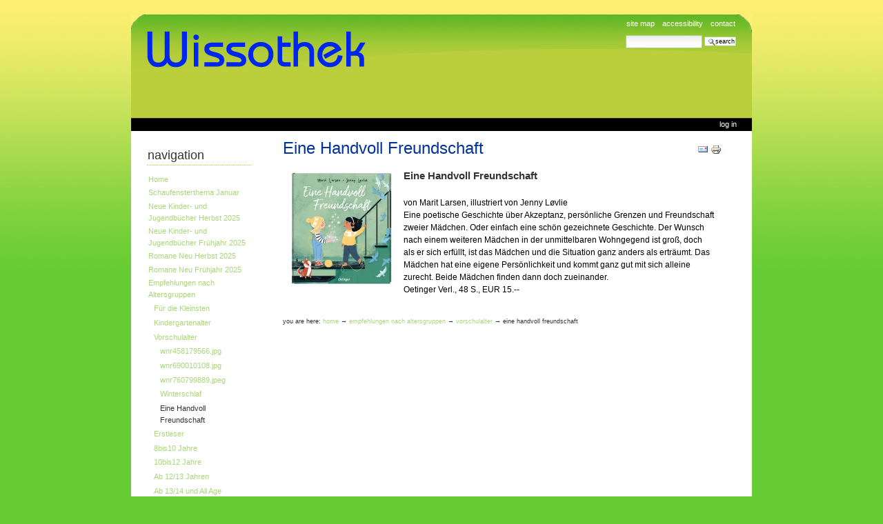

--- FILE ---
content_type: text/html;charset=utf-8
request_url: https://www.wissothek.de/schmokerstoff/vorschulalter-1/eine-handvoll-freundschaft
body_size: 5324
content:
<!DOCTYPE html PUBLIC "-//W3C//DTD XHTML 1.0 Transitional//EN" "http://www.w3.org/TR/xhtml1/DTD/xhtml1-transitional.dtd">



<html xmlns="http://www.w3.org/1999/xhtml" xml:lang="de"
      lang="de">

  
    
    
    
    
    

  

  <head>
    <meta http-equiv="Content-Type"
          content="text/html;charset=utf-8" />

    <title>
        Eine Handvoll Freundschaft
        &mdash;
        www.wissothek.de
    </title>

    
      
        <base href="https://www.wissothek.de/schmokerstoff/vorschulalter-1/eine-handvoll-freundschaft" />
      
    

    <meta name="generator" content="Plone - http://plone.org" />


    <!-- Plone ECMAScripts -->
    
      
        
            
                <script type="text/javascript"
                        src="https://www.wissothek.de/portal_javascripts/PyboomSkin/ploneScripts0885.js">
                </script>
                
            
        
    
    

    
	
          
        
            
                
                    
                    
                        <style type="text/css"><!-- @import url(https://www.wissothek.de/portal_css/PyboomSkin/ploneStyles0700.css); --></style>
                    
                    
                
            
            
                
                    <link rel="alternate stylesheet"
                          type="text/css" media="screen"
                          href="https://www.wissothek.de/portal_css/PyboomSkin/ploneStyles9271.css"
                          title="Small Text" />
                    
                    
                
            
            
                
                    <link rel="alternate stylesheet"
                          type="text/css" media="screen"
                          href="https://www.wissothek.de/portal_css/PyboomSkin/ploneStyles6565.css"
                          title="Large Text" />
                    
                    
                
            
            
                
                    
                    
                        <style type="text/css"><!-- @import url(https://www.wissothek.de/portal_css/PyboomSkin/ploneStyles1247.css); --></style>
                    
                    
                
            
        
    
        
        
    

    <!-- Internet Explorer CSS Fixes -->
    <!--[if lt IE 7]>
        <style type="text/css" media="all">@import url(https://www.wissothek.de/IEFixes.css);</style>
    <![endif]-->

    <link rel="shortcut icon" type="image/x-icon"
          href="https://www.wissothek.de/favicon.ico" />

    <link rel="home" href="https://www.wissothek.de"
          title="Front page" />
    <link rel="search"
          href="https://www.wissothek.de/search_form"
          title="Search this site" />
    <link rel="author"
          href="https://www.wissothek.de/author/jutta"
          title="Author information" />
    <link rel="contents"
          href="https://www.wissothek.de/sitemap"
          title="Site Map" />

    

    

    <link rel="up"
          href="https://www.wissothek.de/schmokerstoff/vorschulalter-1"
          title="Up one level" />

    

    <!-- Disable IE6 image toolbar -->
    <meta http-equiv="imagetoolbar" content="no" />
    
    
      
      
    

    
      
      
    

    
      
      
    

    
      
      
    

  </head>

  <body class="section-schmokerstoff" dir="ltr">
    <div id="visual-portal-wrapper">

      <div id="portal-top">

        <div id="portal-header">
          <p class="hiddenStructure">
            <a accesskey="2"
               href="https://www.wissothek.de/schmokerstoff/vorschulalter-1/eine-handvoll-freundschaft#documentContent">Skip to content.</a> |

            <a accesskey="6"
               href="https://www.wissothek.de/schmokerstoff/vorschulalter-1/eine-handvoll-freundschaft#portlet-navigation-tree">Skip to navigation</a>
          </p>

             <ul id="portal-siteactions">

    <li id="siteaction-sitemap"><a
    href="https://www.wissothek.de/sitemap" accesskey="3"
    title="Site Map">Site Map</a></li>
    <li id="siteaction-accessibility"><a
    href="https://www.wissothek.de/accessibility-info"
    accesskey="0" title="Accessibility">Accessibility</a></li>
    <li id="siteaction-contact"><a
    href="https://www.wissothek.de/contact-info"
    accesskey="9" title="Contact">Contact</a></li>

</ul>

             <div id="portal-searchbox">
    <form name="searchform"
          action="https://www.wissothek.de/search"
          style="white-space:nowrap"
          onsubmit="return liveSearchSubmit()">

        <label for="searchGadget" class="hiddenStructure">Search Site</label>

        <div class="LSBox">
        <input id="searchGadget" name="SearchableText"
               type="text" size="15" title="Search Site"
               accesskey="4" class="visibility:visible" />

        <input class="searchButton" type="submit"
               value="Search" />

        <div class="LSResult" id="LSResult" style=""><div class="LSShadow" id="LSShadow"></div></div>
        </div>
    </form>

    <div id="portal-advanced-search" class="hiddenStructure">
        <a href="https://www.wissothek.de/search_form"
           accesskey="5">
            Advanced Search&hellip;
        </a>
    </div>

</div>

             <h1 id="portal-logo">
    <a href="https://www.wissothek.de" accesskey="1">www.wissothek.de</a>
</h1>

             <div id="portal-skinswitcher">
  
</div>

             
    <h5 class="hiddenStructure">Sections</h5>

    <ul id="portal-globalnav">
        <li id="portaltab-index_html" class="plain">
            <a href="https://www.wissothek.de">Home</a></li>
        <li id="portaltab-schaufensterthemen" class="plain">
            <a href="https://www.wissothek.de/schaufensterthemen"
               title="">Schaufensterthema Januar</a></li>
        <li id="portaltab-neue-kinder-und-jugendbucher-herbst-2025"
            class="plain">
            <a href="https://www.wissothek.de/neue-kinder-und-jugendbucher-herbst-2025"
               title="">Neue Kinder- und Jugendbücher Herbst 2025</a></li>
        <li id="portaltab-romane-neu-herbst-2025"
            class="plain">
            <a href="https://www.wissothek.de/romane-neu-herbst-2025"
               title="">Romane Neu Herbst 2025</a></li>
        <li id="portaltab-schmokerstoff" class="selected">
            <a href="https://www.wissothek.de/schmokerstoff"
               title="Leseempfehlungen für jedes Lesealter">Empfehlungen nach Altersgruppen</a></li>
        <li id="portaltab-romane" class="plain">
            <a href="https://www.wissothek.de/romane"
               title="">Romane nach Jahren</a></li>
        <li id="portaltab-literaturlisten-kiga-schule"
            class="plain">
            <a href="https://www.wissothek.de/literaturlisten-kiga-schule"
               title="Auf Nachfrage persönlich, per Telefon oder Mail, stelle ich Ihnen gerne die entsprechenden Literaturlisten zur Verfügung.">Literaturlisten KiGa Schule</a></li>
        <li id="portaltab-nach-erscheinungsdatum"
            class="plain">
            <a href="https://www.wissothek.de/nach-erscheinungsdatum"
               title="(nicht gepflegt)">KiJuLit. nach Jahren</a></li>
        <li id="portaltab-jugendliteraturpreis-archiv"
            class="plain">
            <a href="https://www.wissothek.de/jugendliteraturpreis-archiv"
               title="">Jugendliteraturpreis Archiv</a></li>
        <li id="portaltab-literaturpreise" class="plain">
            <a href="https://www.wissothek.de/literaturpreise"
               title="">Literaturpreise</a></li>
        <li id="portaltab-news" class="plain">
            <a href="https://www.wissothek.de/news"
               title="Site News">News</a></li>
        <li id="portaltab-events" class="plain">
            <a href="https://www.wissothek.de/events"
               title="Site Events">Events</a></li>
    </ul>

          </div>

          <div id="portal-personaltools-wrapper">

<h5 class="hiddenStructure">Personal tools</h5>

<ul id="portal-personaltools">
   

    
        <li>
            <a href="https://www.wissothek.de/login_form">
               Log in
            </a>
        </li>
    

</ul>
</div>

<!-- removing BREADCRUMBS from here -->
<!--

           <div metal:use-macro="here/global_pathbar/macros/path_bar">
             The breadcrumb navigation ("you are here")
           </div>
-->

      </div>

      <div class="visualClear" id="clear-space-before-wrapper-table"><!-- --></div>

      

      <table id="portal-columns">
        <tbody>
          <tr>
            
            <td id="portal-column-one">
              <div class="visualPadding">
                
                  

    
        

        
            

<dl class="portlet" id="portlet-navigation-tree">
    <dt class="portletHeader">
        <span class="portletTopLeft"></span>
        <a href="https://www.wissothek.de/sitemap"
           class="tile">Navigation</a>
       
        <span class="portletTopRight"></span>
    </dt>

    <dd class="portletItem lastItem">
        <ul class="portletNavigationTree navTreeLevel0">

            <li class="navTreeItem">
                
                   <div class="visualIcon contenttype-plone-site">
                       <a class=" visualIconPadding"
                          href="https://www.wissothek.de"
                          title="">
                       Home
                       
                       </a>
                   </div>
                
            </li>
            



<li class="navTreeItem visualNoMarker">

    

    <div class="visualIcon contenttype-folder">
        
        <a href="https://www.wissothek.de/schaufensterthemen"
           class="state-visible visualIconPadding" title="">Schaufensterthema Januar</a>
        
    </div>

    
    
</li>


<li class="navTreeItem visualNoMarker">

    

    <div class="visualIcon contenttype-folder">
        
        <a href="https://www.wissothek.de/neue-kinder-und-jugendbucher-herbst-2025"
           class="state-visible visualIconPadding" title="">Neue Kinder- und Jugendbücher Herbst 2025</a>
        
    </div>

    
    
</li>


<li class="navTreeItem visualNoMarker">

    

    <div class="visualIcon contenttype-document">
        
        <a href="https://www.wissothek.de/neue-kinder-und-jugendbucher-fruhjahr-2025"
           class="state-visible visualIconPadding" title="">Neue Kinder- und Jugendbücher Frühjahr 2025</a>
        
    </div>

    
    
</li>


<li class="navTreeItem visualNoMarker">

    

    <div class="visualIcon contenttype-folder">
        
        <a href="https://www.wissothek.de/romane-neu-herbst-2025"
           class="state-visible visualIconPadding" title="">Romane Neu Herbst 2025</a>
        
    </div>

    
    
</li>


<li class="navTreeItem visualNoMarker">

    

    <div class="visualIcon contenttype-document">
        
        <a href="https://www.wissothek.de/romane-neu-f25"
           class="state-visible visualIconPadding" title="">Romane Neu Frühjahr 2025</a>
        
    </div>

    
    
</li>


<li class="navTreeItem visualNoMarker">

    

    <div class="visualIcon contenttype-folder">
        
        <a href="https://www.wissothek.de/schmokerstoff"
           class="state-published visualIconPadding"
           title="Leseempfehlungen für jedes Lesealter">Empfehlungen nach Altersgruppen</a>
        
    </div>

    <ul class="navTree navTreeLevel2">
        

<li class="navTreeItem visualNoMarker">

    

    <div class="visualIcon contenttype-folder">
        
        <a href="https://www.wissothek.de/schmokerstoff/fur-die-kleinsten"
           class="state-visible visualIconPadding" title="">Für die Kleinsten</a>
        
    </div>

    
    
</li>


<li class="navTreeItem visualNoMarker">

    

    <div class="visualIcon contenttype-folder">
        
        <a href="https://www.wissothek.de/schmokerstoff/kindergartenalter"
           class="state-visible visualIconPadding" title="">Kindergartenalter</a>
        
    </div>

    
    
</li>


<li class="navTreeItem visualNoMarker">

    

    <div class="visualIcon contenttype-folder">
        
        <a href="https://www.wissothek.de/schmokerstoff/vorschulalter-1"
           class="state-visible visualIconPadding" title="">Vorschulalter</a>
        
    </div>

    <ul class="navTree navTreeLevel3">
        

<li class="navTreeItem visualNoMarker">

    

    <div class="visualIcon contenttype-image">
        
        <a href="https://www.wissothek.de/schmokerstoff/vorschulalter-1/wnr458179566.jpg/view"
           class="state-visible visualIconPadding" title="">wnr458179566.jpg</a>
        
    </div>

    
    
</li>


<li class="navTreeItem visualNoMarker">

    

    <div class="visualIcon contenttype-image">
        
        <a href="https://www.wissothek.de/schmokerstoff/vorschulalter-1/wnr690010108.jpg/view"
           class="state-visible visualIconPadding" title="">wnr690010108.jpg</a>
        
    </div>

    
    
</li>


<li class="navTreeItem visualNoMarker">

    

    <div class="visualIcon contenttype-image">
        
        <a href="https://www.wissothek.de/schmokerstoff/vorschulalter-1/wnr760799889.jpeg/view"
           class="state-visible visualIconPadding" title="">wnr760799889.jpeg</a>
        
    </div>

    
    
</li>


<li class="navTreeItem visualNoMarker">

    

    <div class="visualIcon contenttype-document">
        
        <a href="https://www.wissothek.de/schmokerstoff/vorschulalter-1/winterschlaf"
           class="state-visible visualIconPadding" title="">Winterschlaf</a>
        
    </div>

    
    
</li>


<li class="navTreeItem visualNoMarker">

    

    <div class="visualIcon contenttype-document">
        
        <a href="https://www.wissothek.de/schmokerstoff/vorschulalter-1/eine-handvoll-freundschaft"
           class="state-visible visualIconPadding navTreeCurrentItem"
           title="">Eine Handvoll Freundschaft</a>
        
    </div>

    
    
</li>


    </ul>
    
</li>


<li class="navTreeItem visualNoMarker">

    

    <div class="visualIcon contenttype-folder">
        
        <a href="https://www.wissothek.de/schmokerstoff/erstleser"
           class="state-published visualIconPadding"
           title="">Erstleser</a>
        
    </div>

    
    
</li>


<li class="navTreeItem visualNoMarker">

    

    <div class="visualIcon contenttype-folder">
        
        <a href="https://www.wissothek.de/schmokerstoff/ab-9-jahren"
           class="state-published visualIconPadding"
           title="">8bis10 Jahre</a>
        
    </div>

    
    
</li>


<li class="navTreeItem visualNoMarker">

    

    <div class="visualIcon contenttype-folder">
        
        <a href="https://www.wissothek.de/schmokerstoff/ab-10-jahren"
           class="state-published visualIconPadding"
           title="">10bis12 Jahre</a>
        
    </div>

    
    
</li>


<li class="navTreeItem visualNoMarker">

    

    <div class="visualIcon contenttype-folder">
        
        <a href="https://www.wissothek.de/schmokerstoff/ab-12-jahre"
           class="state-published visualIconPadding"
           title="">Ab 12/13 Jahren</a>
        
    </div>

    
    
</li>


<li class="navTreeItem visualNoMarker">

    

    <div class="visualIcon contenttype-folder">
        
        <a href="https://www.wissothek.de/schmokerstoff/ab-14"
           class="state-published visualIconPadding"
           title="">Ab 13/14 und All Age</a>
        
    </div>

    
    
</li>


<li class="navTreeItem visualNoMarker">

    

    <div class="visualIcon contenttype-folder">
        
        <a href="https://www.wissothek.de/schmokerstoff/sachbuch-ab-6-neu-23"
           class="state-visible visualIconPadding" title="">Besondere Bücher und Spezialthemen</a>
        
    </div>

    
    
</li>


<li class="navTreeItem visualNoMarker">

    

    <div class="visualIcon contenttype-image">
        
        <a href="https://www.wissothek.de/schmokerstoff/wnr946972761.%20png/view"
           class="state-visible visualIconPadding" title="">wnr946972761. png</a>
        
    </div>

    
    
</li>


    </ul>
    
</li>


<li class="navTreeItem visualNoMarker">

    

    <div class="visualIcon contenttype-folder">
        
        <a href="https://www.wissothek.de/romane"
           class="state-visible visualIconPadding" title="">Romane nach Jahren</a>
        
    </div>

    
    
</li>


<li class="navTreeItem visualNoMarker">

    

    <div class="visualIcon contenttype-folder">
        
        <a href="https://www.wissothek.de/literaturlisten-kiga-schule"
           class="state-visible visualIconPadding"
           title="Auf Nachfrage persönlich, per Telefon oder Mail, stelle ich Ihnen gerne die entsprechenden Literaturlisten zur Verfügung.">Literaturlisten KiGa Schule</a>
        
    </div>

    
    
</li>


<li class="navTreeItem visualNoMarker">

    

    <div class="visualIcon contenttype-folder">
        
        <a href="https://www.wissothek.de/nach-erscheinungsdatum"
           class="state-visible visualIconPadding"
           title="(nicht gepflegt)">KiJuLit. nach Jahren</a>
        
    </div>

    
    
</li>


<li class="navTreeItem visualNoMarker">

    

    <div class="visualIcon contenttype-folder">
        
        <a href="https://www.wissothek.de/jugendliteraturpreis-archiv"
           class="state-visible visualIconPadding" title="">Jugendliteraturpreis Archiv</a>
        
    </div>

    
    
</li>


<li class="navTreeItem visualNoMarker">

    

    <div class="visualIcon contenttype-folder">
        
        <a href="https://www.wissothek.de/literaturpreise"
           class="state-visible visualIconPadding" title="">Literaturpreise</a>
        
    </div>

    
    
</li>


<li class="navTreeItem visualNoMarker">

    

    <div class="visualIcon contenttype-topic">
        
        <a href="https://www.wissothek.de/news"
           class="state-visible visualIconPadding"
           title="Site News">News</a>
        
    </div>

    
    
</li>


<li class="navTreeItem visualNoMarker">

    

    <div class="visualIcon contenttype-topic">
        
        <a href="https://www.wissothek.de/events"
           class="state-visible visualIconPadding"
           title="Site Events">Events</a>
        
    </div>

    
    
</li>


<li class="navTreeItem visualNoMarker">

    

    <div class="visualIcon contenttype-document">
        
        <a href="https://www.wissothek.de/impressum"
           class="state-visible visualIconPadding" title="">Impressum</a>
        
    </div>

    
    
</li>


<li class="navTreeItem visualNoMarker">

    

    <div class="visualIcon contenttype-document">
        
        <a href="https://www.wissothek.de/bestellservice"
           class="state-visible visualIconPadding" title="">Bestellservice</a>
        
    </div>

    
    
</li>


<li class="navTreeItem visualNoMarker">

    

    <div class="visualIcon contenttype-document">
        
        <a href="https://www.wissothek.de/datenschutz"
           class="state-visible visualIconPadding"
           title="Datenschutzerklärung nach DSGVO">Datenschutz</a>
        
    </div>

    
    
</li>




        </ul>
        <span class="portletBottomLeft"></span>
        <span class="portletBottomRight"></span>
    </dd>
</dl>


        

        

        
    
    
        

        
            
        

        

        
    
    
        

        
            
        

        

        
    
    
        

        
            
        

        

        
    
    
        

        
            
        

        

        
    
    
        

        
            
        

        

        
    

                
                &nbsp;
              </div>
            </td>
            

            
            <td id="portal-column-content">

              
                <div id="content" class="">

                  

                  <div class="documentContent" id="region-content">

                    <a name="documentContent"></a>

                    

    



                    

                    
    

        <div class="documentActions">
    

    <h5 class="hiddenStructure">Document Actions</h5>

    <ul>
    
        <li>
            <a href="https://www.wissothek.de/schmokerstoff/vorschulalter-1/eine-handvoll-freundschaft/sendto_form">

                <img src="https://www.wissothek.de/mail_icon.gif"
                     alt="Send this page to somebody"
                     title="Send this page to somebody"
                     id="icon-sendto" />
            </a>
        </li>
    
    
        <li>
            <a href="javascript:this.print();">

                <img src="https://www.wissothek.de/print_icon.gif"
                     alt="Print this page"
                     title="Print this page" id="icon-print" />
            </a>
        </li>
    

    </ul>
    

    

</div>

        <h1 class="documentFirstHeading">Eine Handvoll Freundschaft</h1>
    
        

        
    
        
    
        <div class="plain">
            <table width="100%" cellspacing="5" cellpadding="5" border="0">
    <tbody>
        <tr>
            <td valign="top"><img src="./schmokerstoff/vorschulalter-1/wnr751203081.png" alt="wnr751203081.png" width="150" height="170" /></td>
            <td valign="top">
            <h3><span style="font-weight: bold;">Eine Handvoll Freundschaft</span></h3>
            <p><br />
            von Marit Larsen, illustriert von Jenny Løvlie<br />
            Eine poetische Geschichte über Akzeptanz, persönliche Grenzen und Freundschaft zweier Mädchen. Oder einfach eine schön gezeichnete Geschichte. Der Wunsch nach einem weiteren Mädchen in der unmittelbaren Wohngegend ist groß, doch als er sich erfüllt, ist das Mädchen und die Situation ganz anders als erträumt. Das Mädchen hat eine eigene Persönlichkeit und kommt ganz gut mit sich alleine zurecht. Beide Mädchen finden dann doch zueinander. &nbsp;<br />
            Oetinger Verl., 48 S., EUR 15.--</p>
            </td>
        </tr>
    </tbody>
</table>
        </div>

        <div id="relatedItems">
    
        
            
        
    
</div>
    
    


                    
                      
                 
    
        
    

                    

                  </div>

                </div>

<!-- placing BREADCRUMBS here -->
	           <div id="portal-breadcrumbs">

    <span id="breadcrumbs-you-are-here">You
are here:</span>
    <a href="https://www.wissothek.de">Home</a>
    <span class="breadcrumbSeparator">
        &rarr;
        
    </span>
    <span dir="ltr">
        
            <a href="https://www.wissothek.de/schmokerstoff">Empfehlungen nach Altersgruppen</a>
            <span class="breadcrumbSeparator">
                &rarr;
                
            </span>
            
         
    </span>
    <span dir="ltr">
        
            <a href="https://www.wissothek.de/schmokerstoff/vorschulalter-1">Vorschulalter</a>
            <span class="breadcrumbSeparator">
                &rarr;
                
            </span>
            
         
    </span>
    <span dir="ltr">
        
            
            
            <span>Eine Handvoll Freundschaft</span>
         
    </span>

</div>
<!-- placing BREADCRUMBS here -->


              
            </td>
            

            
            
            
          </tr>
        </tbody>
      </table>
      

      <div class="visualClear" id="clear-space-before-footer"><!-- --></div>


      <hr class="netscape4" />

      

        <div id="portal-footer">

<p>
    
    The 
    <a href="http://plone.org">Plone<sup>&reg;</sup> CMS &mdash; Open Source Content Management System</a>
    is Copyright
    &copy;
    2000-<span>2026</span>
    by the 
    <a href="http://plone.org/foundation">Plone Foundation</a>
    et al.
    
</p>

<p>

    <span>
    Plone<sup>&reg;</sup> and the Plone logo are registered trademarks of the  
        <a href="http://plone.org/foundation">Plone Foundation</a>.
    </span>

    <span>
    Distributed under the 
        <a href="http://creativecommons.org/licenses/GPL/2.0/">GNU GPL license</a>.
    </span>
</p>

</div>

        <div id="portal-colophon">
      

<!--      <a href="http://plone.org"
         class="colophonIcon colophonIconPlone"
         title="This Plone site was built using Plone CMS, the Open Source Content Management System. Click for more information."
         i18n:attributes="title title_built_with_plone;"
         i18n:translate="label_powered_by_plone">
        Powered by Plone CMS, the Open Source Content Management System
      </a>
-->
      

<!-- Simple message about the skin -->
<!--	<p>
	<a href="http://www.pyboom.com" class="discreet">skin by PYBOOM</a>
	</p>
-->
<!-- Simple message about the skin -->
	
	
	
<!-- I just leave the plone colophon icon, commenting the section508, w3c, css validator, etc -->
<!--      <p i18n:translate="text_conforms_to_standards" class="discreet">
        This site conforms to the following standards:
      </p>

      <div class="colophonWrapper">
      <ul>
    <li>
      <a href="http://www.section508.gov"
         class="colophonIcon colophonIcon508"
         title="This Plone site conforms to the US Government Section 508 Accessibility Guidelines."
         i18n:attributes="title title_section_508;"
         i18n:translate="label_section_508">
        Section 508
      </a>
    </li>
    <li>
      <a href="http://www.w3.org/WAI/WCAG1AA-Conformance"
         class="colophonIcon colophonIconWAI"
         title="This Plone site conforms to the W3C-WAI Web Content Accessibility Guidelines."
         i18n:attributes="title title_wcag_conformance;"
         i18n:translate="label_wcag">
        WCAG
      </a>
    </li>
    <li>
      <a href="http://validator.w3.org/check/referer"
         class="colophonIcon colophonIconXHTML"
         title="This Plone site is valid XHTML."
         i18n:attributes="title title_valid_xhtml;"
         i18n:translate="label_xhtml">
        Valid XHTML
      </a>
    </li>
    <li>
      <a href="http://jigsaw.w3.org/css-validator/check/referer&amp;warning=no&amp;profile=css3&amp;usermedium=all"
         class="colophonIcon colophonIconCSS"
         title="This Plone site was built with valid CSS."
         i18n:attributes="title title_built_with_css;"
         i18n:translate="label_css">
        Valid CSS
      </a>
    </li>
    <li>
      <a href="http://plone.org/browsersupport"
         class="colophonIcon colophonIconAnyBrowser"
         title="This Plone site is usable in any web browser."
         i18n:attributes="title title_any_browser;"
         i18n:translate="label_any_browser">
        Usable in any browser
      </a>
    </li>
      </ul>
      </div>
-->
    </div>
      

    </div>

</body>
</html>




--- FILE ---
content_type: text/css; charset=iso-8859-15
request_url: https://www.wissothek.de/portal_css/PyboomSkin/ploneStyles9271.css
body_size: 146
content:

/* ----- textSmall.css ----- */
@media screen {
/* https://www.wissothek.de/portal_css/textSmall.css?original=1 */
body {
font-size: 60% !important;
}

}



--- FILE ---
content_type: text/css; charset=iso-8859-15
request_url: https://www.wissothek.de/portal_css/PyboomSkin/ploneStyles6565.css
body_size: 147
content:

/* ----- textLarge.css ----- */
@media screen {
/* https://www.wissothek.de/portal_css/textLarge.css?original=1 */
body {
font-size: 95% !important;
}

}



--- FILE ---
content_type: text/css; charset=iso-8859-15
request_url: https://www.wissothek.de/portal_css/PyboomSkin/ploneStyles1247.css
body_size: 3279
content:

/* ----- pyboomskin.css ----- */
@media screen {
/* https://www.wissothek.de/portal_css/pyboomskin.css?original=1 */
/* */
/* */
body {
color: #333333;
background-color: #66CC33; /**/
background-image: url(background.gif);
background-repeat: repeat-x;
}
#visual-portal-wrapper {
width: 900px;
background-color: #FFFFFF;
margin: 2em auto 5em auto;
}
/* */
#portal-header {
background: url(topbar.gif) no-repeat;
background-color: #000000;
padding: 0em 0em 0em 0em;
margin: 0em 0em 0em 0em;
height: 150px;
}
#portal-logo {
height: 128px;
margin: 0em 0em 0em 0em;
padding: 0em 0em 0em 0em;
}
/* */
#portal-globalnav {
display: none;
background-image: url(green.jpg);
background-repeat: repeat-x;
border-top: 1px solid #FFFFFF;
border-bottom: 1px solid #333333;
height: 20px;
margin: 0px 0px 0px 0px;
}
#portal-globalnav li  {
border: none !important;
}
#portal-globalnav li a {
float: left;
padding-top: 0em;
padding-right: 1.2em;
padding-bottom: 0em;
padding-left: 1.2em;
border: none;
line-height: 20px;
color: #000000;
}
#portal-globalnav li.selected a {
height: auto;
background-color: transparent;
background-image: url(greeninv.jpg);
background-repeat: repeat-x;
border: none;
color: #000000;
}
#portal-globalnav li a:hover {
height: auto;
border: none;
background-color: transparent;
color: #444444;
}
#portal-siteactions {
background-color: transparent;
margin: 0.5em 2em 0em 0em;
height: auto;
line-height: normal;
float: right;
padding: 0em 0em 0em 0em;
font-size: 100%;
border: none;
}
#portal-siteactions li {
display: inline;
border: none;
}
#portal-siteactions li a {
background-color: transparent;
border: none;
color: #FFFFFF;
height: auto;
padding: 0em;
margin-left: 0.5em;
text-decoration: none;
}
#portal-siteactions li.selected a {
background-color: transparent;
color: #a9d679;
border: none;
}
#portal-siteactions li a:hover {
background-color: transparent;
color: #a9d679;
border: none;
}
/* */
#portal-personaltools {
background-color: #000000;
border-top-color: #333333;
border-top-style: solid;
border-top-width: 1px;
border-bottom-color:  #000000;
border-bottom-style: solid;
border-bottom-width: 1px;
line-height: 1.6em;
padding: 0em 2em 0em 0em;
margin: 0em 0em 0em 0em;
text-align: right;
font-size: 100%;
}
#portal-personaltools .portalUser {
padding-left: 15px;
}
#portal-personaltools .portalNotLoggedIn {
padding: 0;
background: transparent;
background-image: none;
}
#portal-personaltools li {
padding-left: 8px;
margin-left: 1em;
display: inline;
}
#portal-personaltools li a {
text-decoration: none;
color: #FFFFFF;
}
#portal-personaltools li a:hover {
color: #a9d679;
}
#portal-personaltools .visualIconPadding {
padding-left: 10px;
}
/* */
#portal-breadcrumbs {
border-bottom-color:  #FFFFFF;
border-bottom-style: solid;
border-bottom-width: 1px;
padding-left: 22px;
padding-right: 2em;
line-height: 1.6em;
background:  transparent;
color: #333333;
font-size: 85% !important;
}
#portal-breadcrumbs a {
text-decoration: none;
color: #a9d679;
}
#portal-breadcrumbs a:hover {
color: #333333;
}
.breadcrumbSeparator {
font-size: 100%;
}
/* */
#portal-searchbox {
float: right;
clear: right;
margin: 0em 1em 0em 0em;
padding: 1em 0em 0em 0em !important;
}
.LSRes {
visibility: visible;
color: #FFFFFF;
background-color: #a9d679;
display:block;
text-align: left;
min-width: 16.5em;
margin-left: 0;
line-height: 1.1em;
}
#LSHighlight {
background-color: #a9d679;
border: 1px solid #FFFFFF;
color: #FFFFFF;
}
.LSRow {
border-top: 1px solid #a9d679;
border-bottom: 1px dotted #FFFFFF;
border-left: 1px solid #a9d679;
border-right: 1px solid #a9d679;
white-space: normal;
padding:0;
margin: 0;
list-style-image: none;
list-style-type: none;
}
.LSRow a {
text-decoration: none;
font-weight:bold;
color: #333333;
}
.LSRow a:hover {
text-decoration: none;
font-weight:bold;
color: #FFFFFF;
}
.LSRow .discreet {
color: #FFFFFF;
}
.LSDescr {
padding-left:2.1em;
margin-top:-0.1em;
}
.LSResult {
position:relative;
display: block;
text-align:right;
padding-top: 5px;
margin: 0;
left: 3px;
z-index: 3;
}
.LSShadow {
position:relative;
text-align:right;
}
.livesearchContainer {
margin-top: 12px !important;
padding: 0;
position: absolute;
right:0px;
top: -17px;
white-space: normal;
visibility: visible;
text-align:left;
color: #FFFFFF;
background-color: #a9d679;
border: 3px solid #333333;
width:350px;
text-transform: none;
}
.LSIEFix {
background-color: #a9d679;
padding: 0.5em !important;
z-index: 20;
}
.LSBox {
clear: left;
float: left;
text-align: right;
margin-right: 1em;
display:block;
}
#LSNothingFound {
text-align: center;
padding: 2px;
}
#livesearchLegend {
border: 3px solid #333333;
background-color: #666666;
}
/* */
dl.portlet {
margin: 1px 0 1em 0;
border: 1px solid #FFFFFF;
background-color: #FFFFFF;
}
dl.portlet a {
text-decoration: none
}
dd.portletFooter a{
border-bottom: none;
color: #a9d679;
font-size: 110%;
}
dd.portletFooter a:visited {
color: #a9d679;
}
dd.portletFooter a:hover {
color: #333333;
}
dd.portletItem a{
border-bottom: none;
color: #a9d679;
}
dd.portletItem a:visited {
color: #a9d679;
}
dd.portletItem a:hover {
color: #333333;
}
.portletHeader {
background-color: #FFFFFF;
border-bottom: 1px dotted #a9d679;
border-top: 1px solid #FFFFFF;
border-left: 1px solid #FFFFFF;
border-right: 1px solid #FFFFFF;
padding: 0em 0em 0em 0em;
margin: 1em 0em 0em 0em;
text-align: left;
font-weight: normal;
line-height: 1.6em;
font-size: 160%;
}
.portletHeader a {
color: #333333 ;
}
.portletHeader a:hover {
color: #a9d679;
}
.portletItem {
margin: 0;
padding: 1em 0em 0em 0em;
border-left: 1px solid #FFFFFF;
border-right: 1px solid #FFFFFF;
}
.portletItem a {
display: block;
color: #a9d679;
}
.portletItemDetails {
text-align: right;
display: block;
color: #333333;
}
.portletItemDetails:hover {
color: #333333;
}
dd.portletFooter {
background-color: #FFFFFF;
margin: 0;
padding: 1em 0em 0em 0em;
border-top: 1px solid #FFFFFF;
border-left: 1px solid #FFFFFF;
border-bottom: 1px solid #FFFFFF;
border-right: 1px solid #FFFFFF;
text-align: right;
}
#portlet-prefs .portletHeader {
color: #a9d679;
}
.odd {
background-color: transparent;
}
.even {
background-color: transparent;
}
/* */
.portletNavigationTree {
margin: 0em 0em 0em 0em;
padding: 0em;
list-style: none;
list-style-image: none;
line-height: 1em;
}
.navTree {
list-style: none;
list-style-image: none;
margin-top: 1px;
}
.navTree li {
margin-bottom: 1px;
}
.navTreeItem {
display: block;
padding: 0;
margin: 0;
}
.navTreeItem a,
dd.portletItem .navTreeItem a {
border: 1px solid #FFFFFF;
display: block;
text-decoration: none;
padding-top: 0.2em;
padding-bottom: 0.25em;
color: #a9d679;
}
.navTreeItem a:hover,
dd.portletItem .navTreeItem a:hover {
background-color: #FFFFFF;
color: #333333;
border: 1px solid #FFFFFF;
}
li.navTreeCurrentItem {
display: block;
padding: 0 0 0 1px;
margin: 0 0 2px -1px;
}
li.navTreeCurrentItem a,
li.navTreeCurrentItem a:hover {
display: block;
border: 1px solid #FFFFFF;
min-height: 1.6em;
line-height: 1.6em;
height: auto;
}
.navTreeCurrentItem {
color: #333333 !important;
background-color: #FFFFFF;
font-size: 100%;
border: 1px solid #FFFFFF !important;
}
/* */
.ploneCalendar {
border: 1px solid #FFFFFF;
width: 100%;
padding: 0em 0em 0em 0em;
margin: 0em 0em 0em 0em;
}
.ploneCalendar th {
background-image: url(green.jpg);
background-repeat: repeat-x;
font-size: 100%;
color: #333333;
background-color: #a9d679;
font-weight: normal;
}
.ploneCalendar .weekdays td {
background-color: #FFFFFF;
border-bottom: 1px dotted #a9d679;
border-top: 1px solid #FFFFFF;
color: #333333;
text-align: center;
font-size: 100%;
}
.ploneCalendar td {
background-color: #FFFFFF;
text-align: center;
font-size: 85%;
color: #a9d679;
}
.ploneCalendar .todayevent {
background-color: #6b6b6b;
border-top: 2px solid #a9d679;
border-right: 2px solid #a9d679;
border-bottom: 2px solid #a9d679;
border-left: 2px solid #a9d679;
}
.ploneCalendar .todayevent a {
color: #FFFFFF;
}
.ploneCalendar .todayevent a:hover {
color: #333333;
}
.ploneCalendar .event a {
color: #a9d679;
}
.ploneCalendar .event a:hover {
color: #FFFFFF;
}
.ploneCalendar .event {
background-color: #333333;
}
.ploneCalendar #calendar-next {
background-image: url(calendarnext.jpg);
background-repeat: no-repeat;
}
.ploneCalendar #calendar-previous {
background-image: url(calendarprevious.jpg);
background-repeat: no-repeat;
}
/* */
#content a {
color: #a9d679;
background-color: transparent;
}
#content a:hover
{
color: #333333;
background-color: transparent;
}
#content p {
color: #000000; /**/
}
h1, h2, h3, h4, h5, h6 {
background-color: transparent;
font-family: "Lucida Grande", Verdana, Lucida, Helvetica, Arial, sans-serif;
font-weight: normal;
margin: 0 0 0.25em 0;
border: none;
}
h1 {
font-size: 200%; /**/
color: #003399; /**/
border-bottom: 1px solid #FFFFFF;
}
h2 {
font-size: 160%;
color: #003399; /**/
border-bottom: 1px solid #FFFFFF;
}
h2 a {
color: #a9d679 !important;
}
h2 a:hover {
color: #333333 !important;
}
h3 {
color: #333333 !important;
}
#content {
margin: 1em 4em 1em 2em !important;
padding: 0em 0em 0em 0em !important;
}
.documentContent {
background-color: #FFFFCC /**/
margin: 0em 0em 0em 0em !important;
padding: 0em 0em 0em 0em !important;
}
.documentContent p a {
border: none;
}
.documentContent p a:visited {
color: #a9d679;
background-color: transparent;
}
.documentContent p a:hover {
color: #333333;
background-color: transparent;
border-bottom-width: 1px;
border-bottom-style: solid;
border-bottom-color: #a9d679;
}
.documentContent li a {
color: #a9d679;
border:none;
}
.documentContent li a:hover {
color: #333333 !important;
border-bottom-width: 1px;
border-bottom-style: solid;
border-bottom-color: #a9d679;
}
.documentContent li a:visited {
color: #a9d679;
}
.documentContent dd a {
color: #a9d679;
}
.documentContent dd a:hover {
color: #333333 !important;
}
.documentContent dd a:visited {
color: #a9d679;
}
.documentByLine {
color: #333333;
font-size: 70% !important;
}
.documentDescription {
color: #333333 !important;
}
code {
font-family: Monaco,"Courier New",Courier,monospace;
font-size: 120%;
color: Black;
background-color: #FFFFFF;
padding-right: 0.1em;
padding-left: 0.1em;
}
.tileItem {
border-bottom: 1px dotted #a9d679;
border-top: 1px dashed #FFFFFF;
padding-bottom: 0.5em;
margin-bottom: 0.5em;
}
legend {
background-color: #a9d679;
background-image: none;
background-repeat: repeat;
background-attachment: scroll;
padding-top: 0.5em;
padding-right: 0.5em;
padding-bottom: 0.5em;
padding-left: 0.5em;
font-size: 90%;
}
fieldset {
border-top-width: 1px;
border-right-width: 1px;
border-bottom-width: 1px;
border-left-width: 1px;
border-top-style: dotted;
border-right-style: dotted;
border-bottom-style: dotted;
border-left-style: dotted;
border-top-color: #a9d679;
border-right-color: #a9d679;
border-bottom-color: #a9d679;
border-left-color: #a9d679;
margin-top: 1em;
margin-right: 0em;
margin-bottom: 1em;
margin-left: 0em;
padding-top: 0em;
padding-right: 1em;
padding-bottom: 1em;
padding-left: 1em;
line-height: 1.5em;
width: auto;
}
pre {
font-family: Monaco,"Courier New",Courier,monospace;
font-size: 80%;
padding-top: 0em;
padding-right: 0em;
padding-bottom: 0em;
padding-left: 0em;
border-top-width: 1px;
border-right-width: 1px;
border-bottom-width: 1px;
border-left-width: 1px;
border-top-style: solid;
border-right-style: solid;
border-bottom-style: solid;
border-left-style: solid;
border-top-color: #a9d679;
border-right-color: #a9d679;
border-bottom-color: #a9d679;
border-left-color: #a9d679;
color: #333333;
background-color: #a9d679;
width: 535px;
overflow-x: auto;
overflow-y: auto;
}
.newsItem {
border: 1px solid #a9d679 !important;
}
.formHelp {
font-size: 90%;
color: #a9d679;
margin-top: 0pt;
margin-right: 0pt;
margin-bottom: 0.2em;
margin-left: 0pt;
}
.formHelp:hover {
color: #a9d679;
cursor: default;
}
blockquote {
padding-left: 0.5em;
margin-left: 0pt;
border-left-width: 6px;
border-left-style: solid;
border-left-color: #333333;
}
.pullquote {
padding-top: 0pt;
padding-right: 1em;
padding-bottom: 0pt;
padding-left: 1em;
margin-top: 0pt;
margin-right: 0pt;
margin-bottom: 1em;
margin-left: 1em;
font-weight: bold;
float: right;
width: 35%;
clear: right;
background-color: #FFFFFF;
}
.pullquote p {
color: #a9d679 !important;
font-size: 100%;
}
.callout {
color: #6b6b6b !important;
}
#portal-footer {
display:none;
}
#portal-colophon {
border-top: 1px solid #a9d679;
margin: 0em 0em 0em 0em;
padding: 40px 0em 0em 0em;
background: url(bottombar.gif) no-repeat;
background-color: #66CC33; /**/
height: 150px;
}
#portal-colophon a {
color: #FFFFFF;
text-decoration: none;
}
#portal-colophon a:hover {
color: #FFFFFF;
text-decoration: underline;
}
.discreet {
color: #333333;
font-size: 85%;
font-weight: normal;
}
/* */
#portal-sitemap a {
color: #333333;
border-top-width: 1px;
border-right-width: 1px;
border-bottom-width: 1px;
border-left-width: 1px;
border-top-style: solid;
border-right-style: solid;
border-bottom-style: solid;
border-left-style: solid;
border-top-color: #FFFFFF;
border-right-color: #FFFFFF;
border-bottom-color: #FFFFFF;
border-left-color: #FFFFFF;
}
#portal-sitemap a:visited {
color: #333333;
}
#portal-sitemap a:hover {
color: #a9d679 !important;
border-top-width: 1px;
border-right-width: 1px;
border-bottom-width: 1px;
border-left-width: 1px;
border-top-style: solid;
border-right-style: solid;
border-bottom-style: solid;
border-left-style: solid;
border-top-color: #FFFFFF;
border-right-color: #FFFFFF;
border-bottom-color: #FFFFFF;
border-left-color: #FFFFFF;
}
#portal-sitemap .contenttype-topic a:hover, #portal-sitemap .contenttype-topic a.navTreeCurrentItem, #portlet-navigation-tree .contenttype-topic a:hover, #portlet-navigation-tree .contenttype-topic a.navTreeCurrentItem {
background-repeat: no-repeat;
}
#portal-sitemap .navTreeLevel2 {
padding-left: 1em;
border-left-width: 2px;
border-left-style: dotted;
border-left-color: #a9d679;
margin-top: 0pt;
margin-right: 0pt;
margin-bottom: 0pt;
margin-left: 0.6em;
}
/* */
#portal-columns {
}
#portal-column-one {
padding: 0em 0em 0em 2em;
margin: 0em 0em 0em 0em;
}
#portal-column-one .visualPadding {
padding: 0em 0em 0em 0em;
margin: 0em 2em 0em 0em;
}
#portal-column-content {
}
#portal-column-two {
width: 200px;
padding: 0em 0em 0em 0em;
margin: 0em 0em 0em 0em;
}
/* */
#portal-column-one .navTreeItem a,
#portal-column-one .navTreeItem a:hover,
#portal-column-one .navTreeItem div {
background-image: none !important;
}
/* */
#portal-column-one #portlet-navigation-tree .visualIconPadding {
padding: 0em !important;
margin: 0em !important;
}
/* */
#portal-column-two .navTreeItem a,
#portal-column-two .navTreeItem a:hover,
#portal-column-two .navTreeItem div {
background-image: none !important;
}
/* */
#portal-column-two #portlet-navigation-tree .visualIconPadding {
padding: 0em !important;
margin: 0em !important;
}
/* */
#portal-column-content .link-external {
background-image: none !important;
padding-left: 0px;
}
/* */
.listing, .listing th {
background-color: #6b6b6b;
color: #FFFFFF;
}
.listing th {
background-color: #333333;
color: #FFFFFF;
}
/* */
.contentViews .selected a {
background-color: #777777 !important;
}
/* */
.context, .documentEditable * .context {
background-color: #FFFFFF;
}
.standalone, .documentEditable * .standalone {
background-color: #FFFFFF;
}
/* */
.image-left {
margin: 0.2em 1em 0.5em 0em;
padding: 0em;
border: none;
}
.image-right {
margin: 0.2em 0em 0.5em 1em;
padding: 0em;
border: none;
}
.image-inline {
border: none;
}
/* */
.card {
background-color: #000000;
background-image: url(card.gif);
background-repeat: repeat-x;
}
/* */
.listingBar {
background: #FFFFFF;
border: 1px dotted #a9d679;
}
/* */
.comment {
background-color: #FFFFFF;
border: 1px dotted #a9d679;
}
.comment h1, .comment h2, .comment h3, .comment h4, .comment h5, .comment h6 {
border-bottom: 1px dotted #FFFFFF;
}
/* */
.highlightedSearchTerm {
background-color: #FFFFFF;
border-bottom: 2px solid #ffa500;
}
/* */
/* */
/* */

}


/* ----- ploneCustom.css ----- */
@media all {
/* https://www.wissothek.de/portal_css/ploneCustom.css?original=1 */
/* */
/* */
/* */
/* */
/* */

}

